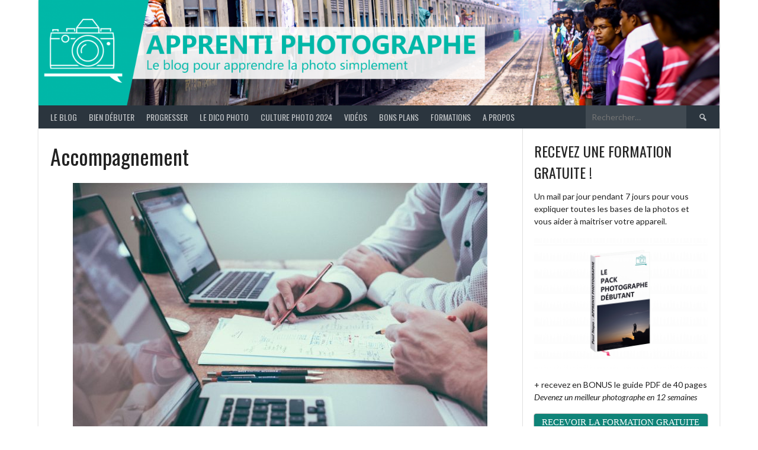

--- FILE ---
content_type: text/html; charset=UTF-8
request_url: https://apprenti-photographe.fr/accompagnement/
body_size: 15581
content:
<!DOCTYPE html>
<html dir="ltr" lang="fr-FR" prefix="og: https://ogp.me/ns#">
<head>
<meta charset="UTF-8">
<meta name="viewport" content="width=device-width, initial-scale=1">
<link rel="profile" href="http://gmpg.org/xfn/11">
<link rel="pingback" href="https://apprenti-photographe.fr/xmlrpc.php">
<title>Accompagnement | Apprenti photographe</title>

		<!-- All in One SEO 4.9.1.1 - aioseo.com -->
	<meta name="robots" content="max-image-preview:large" />
	<link rel="canonical" href="https://apprenti-photographe.fr/accompagnement/" />
	<meta name="generator" content="All in One SEO (AIOSEO) 4.9.1.1" />
		<meta property="og:locale" content="fr_FR" />
		<meta property="og:site_name" content="Apprenti photographe | Le blog pour apprendre la photo simplement" />
		<meta property="og:type" content="article" />
		<meta property="og:title" content="Accompagnement | Apprenti photographe" />
		<meta property="og:url" content="https://apprenti-photographe.fr/accompagnement/" />
		<meta property="article:published_time" content="2022-09-19T09:26:38+00:00" />
		<meta property="article:modified_time" content="2023-01-09T12:53:22+00:00" />
		<meta name="twitter:card" content="summary" />
		<meta name="twitter:title" content="Accompagnement | Apprenti photographe" />
		<script type="application/ld+json" class="aioseo-schema">
			{"@context":"https:\/\/schema.org","@graph":[{"@type":"BreadcrumbList","@id":"https:\/\/apprenti-photographe.fr\/accompagnement\/#breadcrumblist","itemListElement":[{"@type":"ListItem","@id":"https:\/\/apprenti-photographe.fr#listItem","position":1,"name":"Home","item":"https:\/\/apprenti-photographe.fr","nextItem":{"@type":"ListItem","@id":"https:\/\/apprenti-photographe.fr\/accompagnement\/#listItem","name":"Accompagnement"}},{"@type":"ListItem","@id":"https:\/\/apprenti-photographe.fr\/accompagnement\/#listItem","position":2,"name":"Accompagnement","previousItem":{"@type":"ListItem","@id":"https:\/\/apprenti-photographe.fr#listItem","name":"Home"}}]},{"@type":"Organization","@id":"https:\/\/apprenti-photographe.fr\/#organization","name":"Apprenti photographe","description":"Le blog pour apprendre la photo simplement","url":"https:\/\/apprenti-photographe.fr\/"},{"@type":"WebPage","@id":"https:\/\/apprenti-photographe.fr\/accompagnement\/#webpage","url":"https:\/\/apprenti-photographe.fr\/accompagnement\/","name":"Accompagnement | Apprenti photographe","inLanguage":"fr-FR","isPartOf":{"@id":"https:\/\/apprenti-photographe.fr\/#website"},"breadcrumb":{"@id":"https:\/\/apprenti-photographe.fr\/accompagnement\/#breadcrumblist"},"datePublished":"2022-09-19T11:26:38+02:00","dateModified":"2023-01-09T13:53:22+01:00"},{"@type":"WebSite","@id":"https:\/\/apprenti-photographe.fr\/#website","url":"https:\/\/apprenti-photographe.fr\/","name":"Apprenti photographe","description":"Le blog pour apprendre la photo simplement","inLanguage":"fr-FR","publisher":{"@id":"https:\/\/apprenti-photographe.fr\/#organization"}}]}
		</script>
		<!-- All in One SEO -->


            <script data-no-defer="1" data-ezscrex="false" data-cfasync="false" data-pagespeed-no-defer data-cookieconsent="ignore">
                var ctPublicFunctions = {"_ajax_nonce":"28128f9863","_rest_nonce":"d29ac190c8","_ajax_url":"\/wp-admin\/admin-ajax.php","_rest_url":"https:\/\/apprenti-photographe.fr\/wp-json\/","data__cookies_type":"none","data__ajax_type":"rest","data__bot_detector_enabled":0,"data__frontend_data_log_enabled":1,"cookiePrefix":"","wprocket_detected":false,"host_url":"apprenti-photographe.fr","text__ee_click_to_select":"Click to select the whole data","text__ee_original_email":"The complete one is","text__ee_got_it":"Got it","text__ee_blocked":"Blocked","text__ee_cannot_connect":"Cannot connect","text__ee_cannot_decode":"Can not decode email. Unknown reason","text__ee_email_decoder":"CleanTalk email decoder","text__ee_wait_for_decoding":"The magic is on the way!","text__ee_decoding_process":"Please wait a few seconds while we decode the contact data."}
            </script>
        
            <script data-no-defer="1" data-ezscrex="false" data-cfasync="false" data-pagespeed-no-defer data-cookieconsent="ignore">
                var ctPublic = {"_ajax_nonce":"28128f9863","settings__forms__check_internal":0,"settings__forms__check_external":0,"settings__forms__force_protection":0,"settings__forms__search_test":1,"settings__data__bot_detector_enabled":0,"settings__sfw__anti_crawler":0,"blog_home":"https:\/\/apprenti-photographe.fr\/","pixel__setting":"3","pixel__enabled":true,"pixel__url":"https:\/\/moderate4-v4.cleantalk.org\/pixel\/f86421998d5f5538eb5e90446d6ba325.gif","data__email_check_before_post":1,"data__email_check_exist_post":0,"data__cookies_type":"none","data__key_is_ok":true,"data__visible_fields_required":true,"wl_brandname":"Anti-Spam by CleanTalk","wl_brandname_short":"CleanTalk","ct_checkjs_key":"d5506e38211114714e8a4aaeee920097cd1ed8bcb6e0b0edbdcde1279af44796","emailEncoderPassKey":"1713f4752bf1a3e911963f4215be54b5","bot_detector_forms_excluded":"W10=","advancedCacheExists":false,"varnishCacheExists":false,"wc_ajax_add_to_cart":false}
            </script>
        <link rel='dns-prefetch' href='//fonts.googleapis.com' />
<link rel="alternate" type="application/rss+xml" title="Apprenti photographe &raquo; Flux" href="https://apprenti-photographe.fr/feed/" />
<link rel="alternate" type="application/rss+xml" title="Apprenti photographe &raquo; Flux des commentaires" href="https://apprenti-photographe.fr/comments/feed/" />
		<!-- This site uses the Google Analytics by MonsterInsights plugin v9.5.2 - Using Analytics tracking - https://www.monsterinsights.com/ -->
							<script src="//www.googletagmanager.com/gtag/js?id=G-KXZ449VBW0"  data-cfasync="false" data-wpfc-render="false" type="text/javascript" async></script>
			<script data-cfasync="false" data-wpfc-render="false" type="text/javascript">
				var mi_version = '9.5.2';
				var mi_track_user = true;
				var mi_no_track_reason = '';
								var MonsterInsightsDefaultLocations = {"page_location":"https:\/\/apprenti-photographe.fr\/accompagnement\/"};
				if ( typeof MonsterInsightsPrivacyGuardFilter === 'function' ) {
					var MonsterInsightsLocations = (typeof MonsterInsightsExcludeQuery === 'object') ? MonsterInsightsPrivacyGuardFilter( MonsterInsightsExcludeQuery ) : MonsterInsightsPrivacyGuardFilter( MonsterInsightsDefaultLocations );
				} else {
					var MonsterInsightsLocations = (typeof MonsterInsightsExcludeQuery === 'object') ? MonsterInsightsExcludeQuery : MonsterInsightsDefaultLocations;
				}

								var disableStrs = [
										'ga-disable-G-KXZ449VBW0',
									];

				/* Function to detect opted out users */
				function __gtagTrackerIsOptedOut() {
					for (var index = 0; index < disableStrs.length; index++) {
						if (document.cookie.indexOf(disableStrs[index] + '=true') > -1) {
							return true;
						}
					}

					return false;
				}

				/* Disable tracking if the opt-out cookie exists. */
				if (__gtagTrackerIsOptedOut()) {
					for (var index = 0; index < disableStrs.length; index++) {
						window[disableStrs[index]] = true;
					}
				}

				/* Opt-out function */
				function __gtagTrackerOptout() {
					for (var index = 0; index < disableStrs.length; index++) {
						document.cookie = disableStrs[index] + '=true; expires=Thu, 31 Dec 2099 23:59:59 UTC; path=/';
						window[disableStrs[index]] = true;
					}
				}

				if ('undefined' === typeof gaOptout) {
					function gaOptout() {
						__gtagTrackerOptout();
					}
				}
								window.dataLayer = window.dataLayer || [];

				window.MonsterInsightsDualTracker = {
					helpers: {},
					trackers: {},
				};
				if (mi_track_user) {
					function __gtagDataLayer() {
						dataLayer.push(arguments);
					}

					function __gtagTracker(type, name, parameters) {
						if (!parameters) {
							parameters = {};
						}

						if (parameters.send_to) {
							__gtagDataLayer.apply(null, arguments);
							return;
						}

						if (type === 'event') {
														parameters.send_to = monsterinsights_frontend.v4_id;
							var hookName = name;
							if (typeof parameters['event_category'] !== 'undefined') {
								hookName = parameters['event_category'] + ':' + name;
							}

							if (typeof MonsterInsightsDualTracker.trackers[hookName] !== 'undefined') {
								MonsterInsightsDualTracker.trackers[hookName](parameters);
							} else {
								__gtagDataLayer('event', name, parameters);
							}
							
						} else {
							__gtagDataLayer.apply(null, arguments);
						}
					}

					__gtagTracker('js', new Date());
					__gtagTracker('set', {
						'developer_id.dZGIzZG': true,
											});
					if ( MonsterInsightsLocations.page_location ) {
						__gtagTracker('set', MonsterInsightsLocations);
					}
										__gtagTracker('config', 'G-KXZ449VBW0', {"forceSSL":"true"} );
															window.gtag = __gtagTracker;										(function () {
						/* https://developers.google.com/analytics/devguides/collection/analyticsjs/ */
						/* ga and __gaTracker compatibility shim. */
						var noopfn = function () {
							return null;
						};
						var newtracker = function () {
							return new Tracker();
						};
						var Tracker = function () {
							return null;
						};
						var p = Tracker.prototype;
						p.get = noopfn;
						p.set = noopfn;
						p.send = function () {
							var args = Array.prototype.slice.call(arguments);
							args.unshift('send');
							__gaTracker.apply(null, args);
						};
						var __gaTracker = function () {
							var len = arguments.length;
							if (len === 0) {
								return;
							}
							var f = arguments[len - 1];
							if (typeof f !== 'object' || f === null || typeof f.hitCallback !== 'function') {
								if ('send' === arguments[0]) {
									var hitConverted, hitObject = false, action;
									if ('event' === arguments[1]) {
										if ('undefined' !== typeof arguments[3]) {
											hitObject = {
												'eventAction': arguments[3],
												'eventCategory': arguments[2],
												'eventLabel': arguments[4],
												'value': arguments[5] ? arguments[5] : 1,
											}
										}
									}
									if ('pageview' === arguments[1]) {
										if ('undefined' !== typeof arguments[2]) {
											hitObject = {
												'eventAction': 'page_view',
												'page_path': arguments[2],
											}
										}
									}
									if (typeof arguments[2] === 'object') {
										hitObject = arguments[2];
									}
									if (typeof arguments[5] === 'object') {
										Object.assign(hitObject, arguments[5]);
									}
									if ('undefined' !== typeof arguments[1].hitType) {
										hitObject = arguments[1];
										if ('pageview' === hitObject.hitType) {
											hitObject.eventAction = 'page_view';
										}
									}
									if (hitObject) {
										action = 'timing' === arguments[1].hitType ? 'timing_complete' : hitObject.eventAction;
										hitConverted = mapArgs(hitObject);
										__gtagTracker('event', action, hitConverted);
									}
								}
								return;
							}

							function mapArgs(args) {
								var arg, hit = {};
								var gaMap = {
									'eventCategory': 'event_category',
									'eventAction': 'event_action',
									'eventLabel': 'event_label',
									'eventValue': 'event_value',
									'nonInteraction': 'non_interaction',
									'timingCategory': 'event_category',
									'timingVar': 'name',
									'timingValue': 'value',
									'timingLabel': 'event_label',
									'page': 'page_path',
									'location': 'page_location',
									'title': 'page_title',
									'referrer' : 'page_referrer',
								};
								for (arg in args) {
																		if (!(!args.hasOwnProperty(arg) || !gaMap.hasOwnProperty(arg))) {
										hit[gaMap[arg]] = args[arg];
									} else {
										hit[arg] = args[arg];
									}
								}
								return hit;
							}

							try {
								f.hitCallback();
							} catch (ex) {
							}
						};
						__gaTracker.create = newtracker;
						__gaTracker.getByName = newtracker;
						__gaTracker.getAll = function () {
							return [];
						};
						__gaTracker.remove = noopfn;
						__gaTracker.loaded = true;
						window['__gaTracker'] = __gaTracker;
					})();
									} else {
										console.log("");
					(function () {
						function __gtagTracker() {
							return null;
						}

						window['__gtagTracker'] = __gtagTracker;
						window['gtag'] = __gtagTracker;
					})();
									}
			</script>
				<!-- / Google Analytics by MonsterInsights -->
		<script type="text/javascript">
/* <![CDATA[ */
window._wpemojiSettings = {"baseUrl":"https:\/\/s.w.org\/images\/core\/emoji\/15.0.3\/72x72\/","ext":".png","svgUrl":"https:\/\/s.w.org\/images\/core\/emoji\/15.0.3\/svg\/","svgExt":".svg","source":{"concatemoji":"https:\/\/apprenti-photographe.fr\/wp-includes\/js\/wp-emoji-release.min.js?ver=6.5.7"}};
/*! This file is auto-generated */
!function(i,n){var o,s,e;function c(e){try{var t={supportTests:e,timestamp:(new Date).valueOf()};sessionStorage.setItem(o,JSON.stringify(t))}catch(e){}}function p(e,t,n){e.clearRect(0,0,e.canvas.width,e.canvas.height),e.fillText(t,0,0);var t=new Uint32Array(e.getImageData(0,0,e.canvas.width,e.canvas.height).data),r=(e.clearRect(0,0,e.canvas.width,e.canvas.height),e.fillText(n,0,0),new Uint32Array(e.getImageData(0,0,e.canvas.width,e.canvas.height).data));return t.every(function(e,t){return e===r[t]})}function u(e,t,n){switch(t){case"flag":return n(e,"\ud83c\udff3\ufe0f\u200d\u26a7\ufe0f","\ud83c\udff3\ufe0f\u200b\u26a7\ufe0f")?!1:!n(e,"\ud83c\uddfa\ud83c\uddf3","\ud83c\uddfa\u200b\ud83c\uddf3")&&!n(e,"\ud83c\udff4\udb40\udc67\udb40\udc62\udb40\udc65\udb40\udc6e\udb40\udc67\udb40\udc7f","\ud83c\udff4\u200b\udb40\udc67\u200b\udb40\udc62\u200b\udb40\udc65\u200b\udb40\udc6e\u200b\udb40\udc67\u200b\udb40\udc7f");case"emoji":return!n(e,"\ud83d\udc26\u200d\u2b1b","\ud83d\udc26\u200b\u2b1b")}return!1}function f(e,t,n){var r="undefined"!=typeof WorkerGlobalScope&&self instanceof WorkerGlobalScope?new OffscreenCanvas(300,150):i.createElement("canvas"),a=r.getContext("2d",{willReadFrequently:!0}),o=(a.textBaseline="top",a.font="600 32px Arial",{});return e.forEach(function(e){o[e]=t(a,e,n)}),o}function t(e){var t=i.createElement("script");t.src=e,t.defer=!0,i.head.appendChild(t)}"undefined"!=typeof Promise&&(o="wpEmojiSettingsSupports",s=["flag","emoji"],n.supports={everything:!0,everythingExceptFlag:!0},e=new Promise(function(e){i.addEventListener("DOMContentLoaded",e,{once:!0})}),new Promise(function(t){var n=function(){try{var e=JSON.parse(sessionStorage.getItem(o));if("object"==typeof e&&"number"==typeof e.timestamp&&(new Date).valueOf()<e.timestamp+604800&&"object"==typeof e.supportTests)return e.supportTests}catch(e){}return null}();if(!n){if("undefined"!=typeof Worker&&"undefined"!=typeof OffscreenCanvas&&"undefined"!=typeof URL&&URL.createObjectURL&&"undefined"!=typeof Blob)try{var e="postMessage("+f.toString()+"("+[JSON.stringify(s),u.toString(),p.toString()].join(",")+"));",r=new Blob([e],{type:"text/javascript"}),a=new Worker(URL.createObjectURL(r),{name:"wpTestEmojiSupports"});return void(a.onmessage=function(e){c(n=e.data),a.terminate(),t(n)})}catch(e){}c(n=f(s,u,p))}t(n)}).then(function(e){for(var t in e)n.supports[t]=e[t],n.supports.everything=n.supports.everything&&n.supports[t],"flag"!==t&&(n.supports.everythingExceptFlag=n.supports.everythingExceptFlag&&n.supports[t]);n.supports.everythingExceptFlag=n.supports.everythingExceptFlag&&!n.supports.flag,n.DOMReady=!1,n.readyCallback=function(){n.DOMReady=!0}}).then(function(){return e}).then(function(){var e;n.supports.everything||(n.readyCallback(),(e=n.source||{}).concatemoji?t(e.concatemoji):e.wpemoji&&e.twemoji&&(t(e.twemoji),t(e.wpemoji)))}))}((window,document),window._wpemojiSettings);
/* ]]> */
</script>
<style id='wp-emoji-styles-inline-css' type='text/css'>

	img.wp-smiley, img.emoji {
		display: inline !important;
		border: none !important;
		box-shadow: none !important;
		height: 1em !important;
		width: 1em !important;
		margin: 0 0.07em !important;
		vertical-align: -0.1em !important;
		background: none !important;
		padding: 0 !important;
	}
</style>
<link rel='stylesheet' id='wp-block-library-css' href='https://apprenti-photographe.fr/wp-includes/css/dist/block-library/style.min.css?ver=6.5.7' type='text/css' media='all' />
<link rel='stylesheet' id='aioseo/css/src/vue/standalone/blocks/table-of-contents/global.scss-css' href='https://apprenti-photographe.fr/wp-content/plugins/all-in-one-seo-pack/dist/Lite/assets/css/table-of-contents/global.e90f6d47.css?ver=4.9.1.1' type='text/css' media='all' />
<link rel='stylesheet' id='qligg-frontend-css' href='https://apprenti-photographe.fr/wp-content/plugins/insta-gallery/build/frontend/css/style.css?ver=4.7.6' type='text/css' media='all' />
<link rel='stylesheet' id='qligg-swiper-css' href='https://apprenti-photographe.fr/wp-content/plugins/insta-gallery/assets/frontend/swiper/swiper.min.css?ver=4.7.6' type='text/css' media='all' />
<style id='classic-theme-styles-inline-css' type='text/css'>
/*! This file is auto-generated */
.wp-block-button__link{color:#fff;background-color:#32373c;border-radius:9999px;box-shadow:none;text-decoration:none;padding:calc(.667em + 2px) calc(1.333em + 2px);font-size:1.125em}.wp-block-file__button{background:#32373c;color:#fff;text-decoration:none}
</style>
<style id='global-styles-inline-css' type='text/css'>
body{--wp--preset--color--black: #000000;--wp--preset--color--cyan-bluish-gray: #abb8c3;--wp--preset--color--white: #ffffff;--wp--preset--color--pale-pink: #f78da7;--wp--preset--color--vivid-red: #cf2e2e;--wp--preset--color--luminous-vivid-orange: #ff6900;--wp--preset--color--luminous-vivid-amber: #fcb900;--wp--preset--color--light-green-cyan: #7bdcb5;--wp--preset--color--vivid-green-cyan: #00d084;--wp--preset--color--pale-cyan-blue: #8ed1fc;--wp--preset--color--vivid-cyan-blue: #0693e3;--wp--preset--color--vivid-purple: #9b51e0;--wp--preset--gradient--vivid-cyan-blue-to-vivid-purple: linear-gradient(135deg,rgba(6,147,227,1) 0%,rgb(155,81,224) 100%);--wp--preset--gradient--light-green-cyan-to-vivid-green-cyan: linear-gradient(135deg,rgb(122,220,180) 0%,rgb(0,208,130) 100%);--wp--preset--gradient--luminous-vivid-amber-to-luminous-vivid-orange: linear-gradient(135deg,rgba(252,185,0,1) 0%,rgba(255,105,0,1) 100%);--wp--preset--gradient--luminous-vivid-orange-to-vivid-red: linear-gradient(135deg,rgba(255,105,0,1) 0%,rgb(207,46,46) 100%);--wp--preset--gradient--very-light-gray-to-cyan-bluish-gray: linear-gradient(135deg,rgb(238,238,238) 0%,rgb(169,184,195) 100%);--wp--preset--gradient--cool-to-warm-spectrum: linear-gradient(135deg,rgb(74,234,220) 0%,rgb(151,120,209) 20%,rgb(207,42,186) 40%,rgb(238,44,130) 60%,rgb(251,105,98) 80%,rgb(254,248,76) 100%);--wp--preset--gradient--blush-light-purple: linear-gradient(135deg,rgb(255,206,236) 0%,rgb(152,150,240) 100%);--wp--preset--gradient--blush-bordeaux: linear-gradient(135deg,rgb(254,205,165) 0%,rgb(254,45,45) 50%,rgb(107,0,62) 100%);--wp--preset--gradient--luminous-dusk: linear-gradient(135deg,rgb(255,203,112) 0%,rgb(199,81,192) 50%,rgb(65,88,208) 100%);--wp--preset--gradient--pale-ocean: linear-gradient(135deg,rgb(255,245,203) 0%,rgb(182,227,212) 50%,rgb(51,167,181) 100%);--wp--preset--gradient--electric-grass: linear-gradient(135deg,rgb(202,248,128) 0%,rgb(113,206,126) 100%);--wp--preset--gradient--midnight: linear-gradient(135deg,rgb(2,3,129) 0%,rgb(40,116,252) 100%);--wp--preset--font-size--small: 13px;--wp--preset--font-size--medium: 20px;--wp--preset--font-size--large: 36px;--wp--preset--font-size--x-large: 42px;--wp--preset--spacing--20: 0.44rem;--wp--preset--spacing--30: 0.67rem;--wp--preset--spacing--40: 1rem;--wp--preset--spacing--50: 1.5rem;--wp--preset--spacing--60: 2.25rem;--wp--preset--spacing--70: 3.38rem;--wp--preset--spacing--80: 5.06rem;--wp--preset--shadow--natural: 6px 6px 9px rgba(0, 0, 0, 0.2);--wp--preset--shadow--deep: 12px 12px 50px rgba(0, 0, 0, 0.4);--wp--preset--shadow--sharp: 6px 6px 0px rgba(0, 0, 0, 0.2);--wp--preset--shadow--outlined: 6px 6px 0px -3px rgba(255, 255, 255, 1), 6px 6px rgba(0, 0, 0, 1);--wp--preset--shadow--crisp: 6px 6px 0px rgba(0, 0, 0, 1);}:where(.is-layout-flex){gap: 0.5em;}:where(.is-layout-grid){gap: 0.5em;}body .is-layout-flex{display: flex;}body .is-layout-flex{flex-wrap: wrap;align-items: center;}body .is-layout-flex > *{margin: 0;}body .is-layout-grid{display: grid;}body .is-layout-grid > *{margin: 0;}:where(.wp-block-columns.is-layout-flex){gap: 2em;}:where(.wp-block-columns.is-layout-grid){gap: 2em;}:where(.wp-block-post-template.is-layout-flex){gap: 1.25em;}:where(.wp-block-post-template.is-layout-grid){gap: 1.25em;}.has-black-color{color: var(--wp--preset--color--black) !important;}.has-cyan-bluish-gray-color{color: var(--wp--preset--color--cyan-bluish-gray) !important;}.has-white-color{color: var(--wp--preset--color--white) !important;}.has-pale-pink-color{color: var(--wp--preset--color--pale-pink) !important;}.has-vivid-red-color{color: var(--wp--preset--color--vivid-red) !important;}.has-luminous-vivid-orange-color{color: var(--wp--preset--color--luminous-vivid-orange) !important;}.has-luminous-vivid-amber-color{color: var(--wp--preset--color--luminous-vivid-amber) !important;}.has-light-green-cyan-color{color: var(--wp--preset--color--light-green-cyan) !important;}.has-vivid-green-cyan-color{color: var(--wp--preset--color--vivid-green-cyan) !important;}.has-pale-cyan-blue-color{color: var(--wp--preset--color--pale-cyan-blue) !important;}.has-vivid-cyan-blue-color{color: var(--wp--preset--color--vivid-cyan-blue) !important;}.has-vivid-purple-color{color: var(--wp--preset--color--vivid-purple) !important;}.has-black-background-color{background-color: var(--wp--preset--color--black) !important;}.has-cyan-bluish-gray-background-color{background-color: var(--wp--preset--color--cyan-bluish-gray) !important;}.has-white-background-color{background-color: var(--wp--preset--color--white) !important;}.has-pale-pink-background-color{background-color: var(--wp--preset--color--pale-pink) !important;}.has-vivid-red-background-color{background-color: var(--wp--preset--color--vivid-red) !important;}.has-luminous-vivid-orange-background-color{background-color: var(--wp--preset--color--luminous-vivid-orange) !important;}.has-luminous-vivid-amber-background-color{background-color: var(--wp--preset--color--luminous-vivid-amber) !important;}.has-light-green-cyan-background-color{background-color: var(--wp--preset--color--light-green-cyan) !important;}.has-vivid-green-cyan-background-color{background-color: var(--wp--preset--color--vivid-green-cyan) !important;}.has-pale-cyan-blue-background-color{background-color: var(--wp--preset--color--pale-cyan-blue) !important;}.has-vivid-cyan-blue-background-color{background-color: var(--wp--preset--color--vivid-cyan-blue) !important;}.has-vivid-purple-background-color{background-color: var(--wp--preset--color--vivid-purple) !important;}.has-black-border-color{border-color: var(--wp--preset--color--black) !important;}.has-cyan-bluish-gray-border-color{border-color: var(--wp--preset--color--cyan-bluish-gray) !important;}.has-white-border-color{border-color: var(--wp--preset--color--white) !important;}.has-pale-pink-border-color{border-color: var(--wp--preset--color--pale-pink) !important;}.has-vivid-red-border-color{border-color: var(--wp--preset--color--vivid-red) !important;}.has-luminous-vivid-orange-border-color{border-color: var(--wp--preset--color--luminous-vivid-orange) !important;}.has-luminous-vivid-amber-border-color{border-color: var(--wp--preset--color--luminous-vivid-amber) !important;}.has-light-green-cyan-border-color{border-color: var(--wp--preset--color--light-green-cyan) !important;}.has-vivid-green-cyan-border-color{border-color: var(--wp--preset--color--vivid-green-cyan) !important;}.has-pale-cyan-blue-border-color{border-color: var(--wp--preset--color--pale-cyan-blue) !important;}.has-vivid-cyan-blue-border-color{border-color: var(--wp--preset--color--vivid-cyan-blue) !important;}.has-vivid-purple-border-color{border-color: var(--wp--preset--color--vivid-purple) !important;}.has-vivid-cyan-blue-to-vivid-purple-gradient-background{background: var(--wp--preset--gradient--vivid-cyan-blue-to-vivid-purple) !important;}.has-light-green-cyan-to-vivid-green-cyan-gradient-background{background: var(--wp--preset--gradient--light-green-cyan-to-vivid-green-cyan) !important;}.has-luminous-vivid-amber-to-luminous-vivid-orange-gradient-background{background: var(--wp--preset--gradient--luminous-vivid-amber-to-luminous-vivid-orange) !important;}.has-luminous-vivid-orange-to-vivid-red-gradient-background{background: var(--wp--preset--gradient--luminous-vivid-orange-to-vivid-red) !important;}.has-very-light-gray-to-cyan-bluish-gray-gradient-background{background: var(--wp--preset--gradient--very-light-gray-to-cyan-bluish-gray) !important;}.has-cool-to-warm-spectrum-gradient-background{background: var(--wp--preset--gradient--cool-to-warm-spectrum) !important;}.has-blush-light-purple-gradient-background{background: var(--wp--preset--gradient--blush-light-purple) !important;}.has-blush-bordeaux-gradient-background{background: var(--wp--preset--gradient--blush-bordeaux) !important;}.has-luminous-dusk-gradient-background{background: var(--wp--preset--gradient--luminous-dusk) !important;}.has-pale-ocean-gradient-background{background: var(--wp--preset--gradient--pale-ocean) !important;}.has-electric-grass-gradient-background{background: var(--wp--preset--gradient--electric-grass) !important;}.has-midnight-gradient-background{background: var(--wp--preset--gradient--midnight) !important;}.has-small-font-size{font-size: var(--wp--preset--font-size--small) !important;}.has-medium-font-size{font-size: var(--wp--preset--font-size--medium) !important;}.has-large-font-size{font-size: var(--wp--preset--font-size--large) !important;}.has-x-large-font-size{font-size: var(--wp--preset--font-size--x-large) !important;}
.wp-block-navigation a:where(:not(.wp-element-button)){color: inherit;}
:where(.wp-block-post-template.is-layout-flex){gap: 1.25em;}:where(.wp-block-post-template.is-layout-grid){gap: 1.25em;}
:where(.wp-block-columns.is-layout-flex){gap: 2em;}:where(.wp-block-columns.is-layout-grid){gap: 2em;}
.wp-block-pullquote{font-size: 1.5em;line-height: 1.6;}
</style>
<link rel='stylesheet' id='cleantalk-public-css-css' href='https://apprenti-photographe.fr/wp-content/plugins/cleantalk-spam-protect/css/cleantalk-public.min.css?ver=6.68_1763054970' type='text/css' media='all' />
<link rel='stylesheet' id='cleantalk-email-decoder-css-css' href='https://apprenti-photographe.fr/wp-content/plugins/cleantalk-spam-protect/css/cleantalk-email-decoder.min.css?ver=6.68_1763054970' type='text/css' media='all' />
<link rel='stylesheet' id='simple-photo-feed-css' href='https://apprenti-photographe.fr/wp-content/plugins/simple-photo-feed/public/css/simple-photo-feed-public.css?ver=250507-143254' type='text/css' media='all' />
<link rel='stylesheet' id='dashicons-css' href='https://apprenti-photographe.fr/wp-includes/css/dashicons.min.css?ver=6.5.7' type='text/css' media='all' />
<link rel='stylesheet' id='rookie-lato-css' href='//fonts.googleapis.com/css?family=Lato%3A400%2C700%2C400italic%2C700italic&#038;subset=latin-ext&#038;ver=6.5.7' type='text/css' media='all' />
<link rel='stylesheet' id='rookie-oswald-css' href='//fonts.googleapis.com/css?family=Oswald%3A400%2C700&#038;subset=latin-ext&#038;ver=6.5.7' type='text/css' media='all' />
<link rel='stylesheet' id='rookie-framework-style-css' href='https://apprenti-photographe.fr/wp-content/themes/rookie/framework.css?ver=6.5.7' type='text/css' media='all' />
<link rel='stylesheet' id='rookie-style-css' href='https://apprenti-photographe.fr/wp-content/themes/rookie/style.css?ver=6.5.7' type='text/css' media='all' />
<link rel='stylesheet' id='pscrollbar-css' href='https://apprenti-photographe.fr/wp-content/plugins/quadmenu/assets/frontend/pscrollbar/perfect-scrollbar.min.css?ver=3.2.2' type='text/css' media='all' />
<link rel='stylesheet' id='owlcarousel-css' href='https://apprenti-photographe.fr/wp-content/plugins/quadmenu/assets/frontend/owlcarousel/owl.carousel.min.css?ver=3.2.2' type='text/css' media='all' />
<link rel='stylesheet' id='quadmenu-normalize-css' href='https://apprenti-photographe.fr/wp-content/plugins/quadmenu/assets/frontend/css/quadmenu-normalize.css?ver=3.2.2' type='text/css' media='all' />
<link rel='stylesheet' id='quadmenu-widgets-css' href='https://apprenti-photographe.fr/wp-content/uploads/rookie/quadmenu-widgets.css?ver=1721746861' type='text/css' media='all' />
<link rel='stylesheet' id='quadmenu-css' href='https://apprenti-photographe.fr/wp-content/plugins/quadmenu/build/frontend/style.css?ver=3.2.2' type='text/css' media='all' />
<link rel='stylesheet' id='quadmenu-locations-css' href='https://apprenti-photographe.fr/wp-content/uploads/rookie/quadmenu-locations.css?ver=1721746861' type='text/css' media='all' />
<link rel='stylesheet' id='redux-google-fonts-quadmenu_rookie-css' href='https://fonts.googleapis.com/css?family=Roboto%3A500&#038;ver=1721746859' type='text/css' media='all' />
	<style type="text/css"> /* Rookie Custom Layout */
	@media screen and (min-width: 1025px) {
		.site-header, .site-content, .site-footer, .site-info {
			width: 1150px; }
	}
	</style>
	<script type="text/javascript" src="https://apprenti-photographe.fr/wp-content/plugins/google-analytics-for-wordpress/assets/js/frontend-gtag.min.js?ver=9.5.2" id="monsterinsights-frontend-script-js" async="async" data-wp-strategy="async"></script>
<script data-cfasync="false" data-wpfc-render="false" type="text/javascript" id='monsterinsights-frontend-script-js-extra'>/* <![CDATA[ */
var monsterinsights_frontend = {"js_events_tracking":"true","download_extensions":"doc,pdf,ppt,zip,xls,docx,pptx,xlsx","inbound_paths":"[]","home_url":"https:\/\/apprenti-photographe.fr","hash_tracking":"false","v4_id":"G-KXZ449VBW0"};/* ]]> */
</script>
<script type="text/javascript" src="https://apprenti-photographe.fr/wp-includes/js/jquery/jquery.min.js?ver=3.7.1" id="jquery-core-js"></script>
<script type="text/javascript" src="https://apprenti-photographe.fr/wp-includes/js/jquery/jquery-migrate.min.js?ver=3.4.1" id="jquery-migrate-js"></script>
<script type="text/javascript" src="https://apprenti-photographe.fr/wp-content/plugins/cleantalk-spam-protect/js/apbct-public-bundle_gathering.min.js?ver=6.68_1763054970" id="apbct-public-bundle_gathering.min-js-js"></script>
<link rel="https://api.w.org/" href="https://apprenti-photographe.fr/wp-json/" /><link rel="alternate" type="application/json" href="https://apprenti-photographe.fr/wp-json/wp/v2/pages/2519" /><link rel="EditURI" type="application/rsd+xml" title="RSD" href="https://apprenti-photographe.fr/xmlrpc.php?rsd" />
<meta name="generator" content="WordPress 6.5.7" />
<link rel='shortlink' href='https://apprenti-photographe.fr/?p=2519' />
<link rel="alternate" type="application/json+oembed" href="https://apprenti-photographe.fr/wp-json/oembed/1.0/embed?url=https%3A%2F%2Fapprenti-photographe.fr%2Faccompagnement%2F" />
<link rel="alternate" type="text/xml+oembed" href="https://apprenti-photographe.fr/wp-json/oembed/1.0/embed?url=https%3A%2F%2Fapprenti-photographe.fr%2Faccompagnement%2F&#038;format=xml" />

	<meta name="viewport" content="width=device-width, initial-scale=1.0">

	<meta name="generator" content="Elementor 3.28.4; features: e_font_icon_svg, additional_custom_breakpoints, e_local_google_fonts; settings: css_print_method-external, google_font-enabled, font_display-swap">
			<style>
				.e-con.e-parent:nth-of-type(n+4):not(.e-lazyloaded):not(.e-no-lazyload),
				.e-con.e-parent:nth-of-type(n+4):not(.e-lazyloaded):not(.e-no-lazyload) * {
					background-image: none !important;
				}
				@media screen and (max-height: 1024px) {
					.e-con.e-parent:nth-of-type(n+3):not(.e-lazyloaded):not(.e-no-lazyload),
					.e-con.e-parent:nth-of-type(n+3):not(.e-lazyloaded):not(.e-no-lazyload) * {
						background-image: none !important;
					}
				}
				@media screen and (max-height: 640px) {
					.e-con.e-parent:nth-of-type(n+2):not(.e-lazyloaded):not(.e-no-lazyload),
					.e-con.e-parent:nth-of-type(n+2):not(.e-lazyloaded):not(.e-no-lazyload) * {
						background-image: none !important;
					}
				}
			</style>
			<style type="text/css" id="custom-background-css">
body.custom-background { background-color: #ffffff; }
</style>
	<link rel="icon" href="https://apprenti-photographe.fr/wp-content/uploads/2017/05/cropped-iconne-navigateur-10-32x32.png" sizes="32x32" />
<link rel="icon" href="https://apprenti-photographe.fr/wp-content/uploads/2017/05/cropped-iconne-navigateur-10-192x192.png" sizes="192x192" />
<link rel="apple-touch-icon" href="https://apprenti-photographe.fr/wp-content/uploads/2017/05/cropped-iconne-navigateur-10-180x180.png" />
<meta name="msapplication-TileImage" content="https://apprenti-photographe.fr/wp-content/uploads/2017/05/cropped-iconne-navigateur-10-270x270.png" />
		<style type="text/css" id="wp-custom-css">
			/*
Vous pouvez ajouter du CSS personnalisé ici.

Cliquez sur l’icône d’aide ci-dessous pour en savoir plus.
*/

/*
supprimer la marge en haut
*/

.site-header, .site-content, .site-footer, .site-info {
        margin-top: -30px;
}



/*
Augmenter la hauteur du header
*/

.header-area-custom .site-branding {
    padding: 1.75em;
    min-height: 180px;
    box-shadow: 0 3px 3px rgba(0, 0, 0, 0.2);
}


/*
Reduire la sidebar de widget
*/


#primary {
    float: left;
    width: 71%;
}
#secondary {
    float: right;
    width: 29%;
}		</style>
		<style type="text/css">/** Mega Menu CSS: fs **/</style>
</head>

<body class="page-template-default page page-id-2519 custom-background elementor-default elementor-kit-2743">
<div class="sp-header"></div>
<div id="page" class="hfeed site">
  <a class="skip-link screen-reader-text" href="#content">Aller au contenu</a>

  <header id="masthead" class="site-header" role="banner">
    <div class="header-wrapper">
      		<div class="header-area header-area-custom header-area-has-logo header-area-has-search" style="background-image: url(https://apprenti-photographe.fr/wp-content/uploads/2017/06/cropped-IMG_4060-5-2-final-2.png);">
					<div class="header-inner">
				<div class="site-branding site-branding-empty">
		<div class="site-identity">
								</div>
	</div><!-- .site-branding -->
		<div class="site-menu">
		<nav id="site-navigation" class="main-navigation" role="navigation">
			<button class="menu-toggle" aria-controls="menu" aria-expanded="false"><span class="dashicons dashicons-menu"></span></button>
			<div class="menu-menu-blog-1-container"><ul id="menu-menu-blog-1" class="menu"><li id="menu-item-1335" class="menu-item menu-item-type-post_type menu-item-object-page menu-item-1335"><a href="https://apprenti-photographe.fr/le-blog23/">Le blog</a></li>
<li id="menu-item-9" class="menu-item menu-item-type-post_type menu-item-object-page menu-item-9"><a href="https://apprenti-photographe.fr/les-bases-pour-debuter/">Bien débuter</a></li>
<li id="menu-item-843" class="menu-item menu-item-type-post_type menu-item-object-page menu-item-843"><a href="https://apprenti-photographe.fr/dossiers-pour-progresser/">Progresser</a></li>
<li id="menu-item-363" class="menu-item menu-item-type-post_type menu-item-object-page menu-item-363"><a href="https://apprenti-photographe.fr/le-dico-photo/">Le Dico Photo</a></li>
<li id="menu-item-1297" class="menu-item menu-item-type-post_type menu-item-object-page menu-item-1297"><a href="https://apprenti-photographe.fr/les-grands-photographes2/">Culture photo 2024</a></li>
<li id="menu-item-2633" class="menu-item menu-item-type-custom menu-item-object-custom menu-item-2633"><a href="https://www.youtube.com/@paulnapo">Vidéos</a></li>
<li id="menu-item-2424" class="menu-item menu-item-type-post_type menu-item-object-page menu-item-2424"><a href="https://apprenti-photographe.fr/bons-plans/">Bons plans</a></li>
<li id="menu-item-2632" class="menu-item menu-item-type-custom menu-item-object-custom menu-item-2632"><a href="https://paul-apprentiphotographe.systeme.io/formations">Formations</a></li>
<li id="menu-item-8" class="menu-item menu-item-type-post_type menu-item-object-page menu-item-8"><a href="https://apprenti-photographe.fr/a-propos/">A propos</a></li>
</ul></div>			<form apbct-form-sign="native_search" role="search" method="get" class="search-form" action="https://apprenti-photographe.fr/">
				<label>
					<span class="screen-reader-text">Rechercher :</span>
					<input type="search" class="search-field" placeholder="Rechercher…" value="" name="s" />
				</label>
				<input type="submit" class="search-submit" value="&#61817;" title="Rechercher" />
			<input
                    class="apbct_special_field apbct_email_id__search_form"
                    name="apbct__email_id__search_form"
                    aria-label="apbct__label_id__search_form"
                    type="text" size="30" maxlength="200" autocomplete="off"
                    value=""
                /><input
                   id="apbct_submit_id__search_form" 
                   class="apbct_special_field apbct__email_id__search_form"
                   name="apbct__label_id__search_form"
                   aria-label="apbct_submit_name__search_form"
                   type="submit"
                   size="30"
                   maxlength="200"
                   value="73164"
               /></form>		</nav><!-- #site-navigation -->
	</div><!-- .site-menu -->
			</div><!-- .header-inner -->
			</div><!-- .header-area -->
	    </div><!-- .header-wrapper -->
  </header><!-- #masthead -->

  <div id="content" class="site-content">
    <div class="content-wrapper">
      
	<div id="primary" class="content-area content-area-right-sidebar">
		<main id="main" class="site-main" role="main">

			
				
<article id="post-2519" class="post-2519 page type-page status-publish hentry">
	<header class="entry-header">
				
		<h1 class="entry-title">Accompagnement</h1>	</header><!-- .entry-header -->

	<div class="entry-content">
		<div class="wp-block-image">
<figure class="aligncenter size-large"><img fetchpriority="high" decoding="async" width="700" height="467" src="https://apprenti-photographe.fr/wp-content/uploads/2022/09/scott-graham-5fNmWej4tAA-unsplash-700x467.jpg" alt="" class="wp-image-2522" srcset="https://apprenti-photographe.fr/wp-content/uploads/2022/09/scott-graham-5fNmWej4tAA-unsplash-700x467.jpg 700w, https://apprenti-photographe.fr/wp-content/uploads/2022/09/scott-graham-5fNmWej4tAA-unsplash-300x200.jpg 300w, https://apprenti-photographe.fr/wp-content/uploads/2022/09/scott-graham-5fNmWej4tAA-unsplash-768x513.jpg 768w, https://apprenti-photographe.fr/wp-content/uploads/2022/09/scott-graham-5fNmWej4tAA-unsplash-600x400.jpg 600w, https://apprenti-photographe.fr/wp-content/uploads/2022/09/scott-graham-5fNmWej4tAA-unsplash-1536x1025.jpg 1536w, https://apprenti-photographe.fr/wp-content/uploads/2022/09/scott-graham-5fNmWej4tAA-unsplash-2048x1367.jpg 2048w, https://apprenti-photographe.fr/wp-content/uploads/2022/09/scott-graham-5fNmWej4tAA-unsplash-272x182.jpg 272w" sizes="(max-width: 700px) 100vw, 700px" /></figure></div>


<p>Pour les photographes (et les apprentis photographes !) de tout niveaux, je propose des coachings en tête à tête via Zoom.</p>



<p><br>Avant le coaching, je vous demanderai de m&rsquo;envoyer un mail avec toutes vos questions ainsi qu&rsquo;un lien vers vos photos pour que je puisse étudier votre cas en profondeur et vous proposer des conseils 100% personnalisés.<br></p>



<p>Ces coachings sont de véritables accélérateurs pour votre progression. Ils permettent de poser toutes vos questions en direct et d&rsquo;avoir un échange en profondeur sur vos photos. Si vous vous sentez bloqués, c&rsquo;est peut-être le coup de pouce qu&rsquo;il vous faut !</p>



<p>Voici la liste (non exhaustive) des sujets que l&rsquo;on peut aborder ensemble :<br>&#8211; Technique photo débutant<br>&#8211; Retouche photo (Lightroom &amp; Photoshop)<br>&#8211; Revue de portfolio<br>&#8211; Accompagnement sur un projet photo<br>&#8211; Accompagnement au lancement et au développement d&rsquo;une entreprise de photographe</p>



<p></p>



<p><strong>Coaching &#8211; 1h<br></strong>En Journée (10h-18h30) : 100€<br>En soirée (18h30-23h) : 140€</p>



<p><strong>Coaching &#8211; 3h</strong> (3 sessions d&rsquo;1h)<br>En Journée (10h-18h30) : 260€<br>En soirée (18h30-23h) : 350€</p>



<p><strong>Coaching &#8211; Accompagnement longue durée<br></strong>Devis sur demande.</p>



<p>Si vous êtes intéressés, merci de me contacter par mail : <em>paul@apprenti-photographe.fr</em></p>
			</div><!-- .entry-content -->
</article><!-- #post-## -->

				
			
		</main><!-- #main -->
	</div><!-- #primary -->

<div id="secondary" class="widget-area widget-area-right" role="complementary">
    <aside id="text-3" class="widget widget_text"><h1 class="widget-title">Recevez une formation gratuite !</h1>			<div class="textwidget"><div class="sc-eNPDpu mKtSz">
<div id="text-8a065a0c" class="sc-fzsDOv epkwOC">
<p dir="ltr">Un mail par jour pendant 7 jours pour vous expliquer toutes les bases de la photos et vous aider à maitriser votre appareil.</p>
<p dir="ltr"><img decoding="async" class="size-medium wp-image-2543 aligncenter" src="https://apprenti-photographe.fr/wp-content/uploads/2022/09/Le-pack-photographe-debutant-cover-png-300x225.png" alt="" width="300" height="225" srcset="https://apprenti-photographe.fr/wp-content/uploads/2022/09/Le-pack-photographe-debutant-cover-png-300x225.png 300w, https://apprenti-photographe.fr/wp-content/uploads/2022/09/Le-pack-photographe-debutant-cover-png-700x525.png 700w, https://apprenti-photographe.fr/wp-content/uploads/2022/09/Le-pack-photographe-debutant-cover-png-768x576.png 768w, https://apprenti-photographe.fr/wp-content/uploads/2022/09/Le-pack-photographe-debutant-cover-png-1536x1152.png 1536w, https://apprenti-photographe.fr/wp-content/uploads/2022/09/Le-pack-photographe-debutant-cover-png-2048x1536.png 2048w" sizes="(max-width: 300px) 100vw, 300px" /></p>
<div class="" data-block="true" data-editor="363dr" data-offset-key="7gjsu-0-0">
<div class="public-DraftStyleDefault-block public-DraftStyleDefault-ltr" data-offset-key="7gjsu-0-0"><span data-offset-key="7gjsu-0-0">+</span><span data-offset-key="7gjsu-0-1"> recevez en BONUS le guide PDF de 40 pages </span><em>Devenez un meilleur photographe en 12 semaines</em></div>
<div data-offset-key="7gjsu-0-0"></div>
</div>
<p dir="ltr">
<p dir="ltr"><a class="maxbutton-9 maxbutton maxbutton-inscription-pack-photographe-debutant" target="_blank" rel="noopener" href="https://paul-apprentiphotographe.systeme.io/inscription-pack-photographe-debutant"><span class='mb-text'>RECEVOIR LA FORMATION GRATUITE</span></a></p>
</div>
</div>
<div class="sc-hlILIN iUMOJm">
<div class="sc-LKuAh gHOjBN"></div>
</div>
</div>
		</aside><aside id="block-15" class="widget widget_block">
<hr class="wp-block-separator has-alpha-channel-opacity is-style-wide"/>
</aside><aside id="text-4" class="widget widget_text"><h1 class="widget-title">Bienvenue sur le blog</h1>			<div class="textwidget"><p>Vous êtes débutant ?<br />
Vous cherchez à faire de meilleures photos ?<br />
Vous n'arrivez pas a traduire en photos les idées que vous avez en tête ?<br />
Ce blog est fait pour vous !</p>
<p>Il vous permettra d'apprendre les bases de la photo, puis de progresser tant du point de vue de la technique que de la démarche artistique.<br />
Ensemble, nous allons apprendre à faire de meilleures photos.</p>
</div>
		</aside><aside id="search-2" class="widget widget_search"><h1 class="widget-title">recherche</h1><form apbct-form-sign="native_search" role="search" method="get" class="search-form" action="https://apprenti-photographe.fr/">
				<label>
					<span class="screen-reader-text">Rechercher :</span>
					<input type="search" class="search-field" placeholder="Rechercher…" value="" name="s" />
				</label>
				<input type="submit" class="search-submit" value="&#61817;" title="Rechercher" />
			<input
                    class="apbct_special_field apbct_email_id__search_form"
                    name="apbct__email_id__search_form"
                    aria-label="apbct__label_id__search_form"
                    type="text" size="30" maxlength="200" autocomplete="off"
                    value=""
                /><input
                   id="apbct_submit_id__search_form" 
                   class="apbct_special_field apbct__email_id__search_form"
                   name="apbct__label_id__search_form"
                   aria-label="apbct_submit_name__search_form"
                   type="submit"
                   size="30"
                   maxlength="200"
                   value="64887"
               /></form></aside><aside id="block-16" class="widget widget_block">
<hr class="wp-block-separator has-alpha-channel-opacity is-style-wide"/>
</aside><aside id="text-5" class="widget widget_text"><h1 class="widget-title">Devenez un photographe créatif</h1>			<div class="textwidget"><div class="sc-eNPDpu mKtSz">
<div id="text-8a065a0c" class="sc-fzsDOv epkwOC">
<p dir="ltr"><span data-offset-key="7gjsu-0-1">Recevez gratuitement un guide PDF de 40 pages rempli d&rsquo;exercices créatifs.</span></p>
<p dir="ltr"><img decoding="async" class="aligncenter wp-image-2551 size-thumbnail" src="https://apprenti-photographe.fr/wp-content/uploads/2022/10/Guide-PNG-150x150.png" alt="" width="150" height="150" /></p>
<p dir="ltr"><a class="maxbutton-8 maxbutton maxbutton-redirection-vers-guide-gratuit" target="_blank" rel="noopener" href="https://paul-apprentiphotographe.systeme.io/0f433929"><span class='mb-text'>RECEVOIR LE GUIDE</span></a></p>
</div>
</div>
<div class="sc-hlILIN iUMOJm">
<div class="sc-LKuAh gHOjBN"></div>
</div>
</div>
		</aside><aside id="block-17" class="widget widget_block">
<hr class="wp-block-separator has-alpha-channel-opacity is-style-wide"/>
</aside>
		<aside id="recent-posts-2" class="widget widget_recent_entries">
		<h1 class="widget-title">Les derniers articles</h1>
		<ul>
											<li>
					<a href="https://apprenti-photographe.fr/comment-faire-vivre-ses-photos/">Comment faire vivre ses photos ?</a>
									</li>
											<li>
					<a href="https://apprenti-photographe.fr/comment-bien-sauvegarder-ses-photos/">Comment (bien) sauvegarder ses photos ?</a>
									</li>
											<li>
					<a href="https://apprenti-photographe.fr/fujifilm-x100vi-comment-on-vous-manipule/">Fujifilm X100VI : comment on vous manipule ?</a>
									</li>
											<li>
					<a href="https://apprenti-photographe.fr/7-astuces-photos-de-paysages-originales/">7 astuces pour faire des photos de paysages plus originales</a>
									</li>
											<li>
					<a href="https://apprenti-photographe.fr/analyse-photo-celebre-helmut-newton/">Analyse photo célèbre : Helmut newton</a>
									</li>
					</ul>

		</aside><aside id="block-4" class="widget widget_block widget_text">
<p></p>
</aside><aside id="block-11" class="widget widget_block"><p><script id="form-script-tag-4010660" src="https://paul-apprentiphotographe.systeme.io/public/remote/page/5733287cff788bd2a1ee50fed14342e248a9508.js"></script></p></aside><aside id="block-12" class="widget widget_block"></aside></div><!-- #secondary -->

    </div><!-- .content-wrapper -->
  </div><!-- #content -->

  <footer id="colophon" class="site-footer" role="contentinfo">
    <div class="footer-wrapper">
      <div class="footer-area">
        <div class="footer-inner">
          <div id="quaternary" class="footer-widgets" role="complementary">
                          <div class="footer-widget-region"></div>
                          <div class="footer-widget-region"></div>
                          <div class="footer-widget-region"></div>
                      </div>
        </div><!-- .footer-inner -->
      </div><!-- .footer-area -->
    </div><!-- .footer-wrapper -->
  </footer><!-- #colophon -->
</div><!-- #page -->

<div class="site-info">
  <div class="info-wrapper">
    <div class="info-area">
      <div class="info-inner">
        	<div class="site-copyright">
		&copy; 2025 Apprenti photographe	</div><!-- .site-copyright -->
		<div class="site-credit">
		<a href="http://themeboy.com/">Design par ThemeBoy</a>	</div><!-- .site-info -->
	      </div><!-- .info-inner -->
    </div><!-- .info-area -->
  </div><!-- .info-wrapper -->
</div><!-- .site-info -->

<!--noptimize--><!--email_off--><style type='text/css'>.maxbutton-9.maxbutton.maxbutton-inscription-pack-photographe-debutant{position:relative;text-decoration:none;display:inline-block;vertical-align:middle;width:100%;height:50%;border:2px solid #0f8378;border-radius:4px 4px 4px 4px;background-color:#0f8378;box-shadow:0px 0px 2px 0px #333333}.maxbutton-9.maxbutton.maxbutton-inscription-pack-photographe-debutant:hover{border-color:#0f8378;background-color:white;box-shadow:0px 0px 2px 0px #333333}.maxbutton-9.maxbutton.maxbutton-inscription-pack-photographe-debutant .mb-text{color:#ffffff;font-family:Tahoma;font-size:15px;text-align:center;font-style:normal;font-weight:normal;line-height:1em;box-sizing:border-box;display:block;background-color:unset;padding:5px 5px 5px 5px}.maxbutton-9.maxbutton.maxbutton-inscription-pack-photographe-debutant:hover .mb-text{color:#0f8378}@media only screen and (min-width:0px) and (max-width:480px){.maxbutton-9.maxbutton.maxbutton-inscription-pack-photographe-debutant{width:90%}.maxbutton-9.maxbutton.maxbutton-inscription-pack-photographe-debutant .mb-text{font-size:12px}}
.maxbutton-8.maxbutton.maxbutton-redirection-vers-guide-gratuit{position:relative;text-decoration:none;display:inline-block;vertical-align:middle;width:100%;height:50%;border:2px solid #0f8378;border-radius:4px 4px 4px 4px;background-color:#0f8378;box-shadow:0px 0px 2px 0px #333333}.maxbutton-8.maxbutton.maxbutton-redirection-vers-guide-gratuit:hover{border-color:#0f8378;background-color:white;box-shadow:0px 0px 2px 0px #333333}.maxbutton-8.maxbutton.maxbutton-redirection-vers-guide-gratuit .mb-text{color:#ffffff;font-family:Tahoma;font-size:15px;text-align:center;font-style:normal;font-weight:normal;line-height:1em;box-sizing:border-box;display:block;background-color:unset;padding:5px 5px 5px 5px}.maxbutton-8.maxbutton.maxbutton-redirection-vers-guide-gratuit:hover .mb-text{color:#0f8378}@media only screen and (min-width:0px) and (max-width:480px){.maxbutton-8.maxbutton.maxbutton-redirection-vers-guide-gratuit{width:90%}.maxbutton-8.maxbutton.maxbutton-redirection-vers-guide-gratuit .mb-text{font-size:12px}}
</style><!--/email_off--><!--/noptimize-->
			<script>
				const lazyloadRunObserver = () => {
					const lazyloadBackgrounds = document.querySelectorAll( `.e-con.e-parent:not(.e-lazyloaded)` );
					const lazyloadBackgroundObserver = new IntersectionObserver( ( entries ) => {
						entries.forEach( ( entry ) => {
							if ( entry.isIntersecting ) {
								let lazyloadBackground = entry.target;
								if( lazyloadBackground ) {
									lazyloadBackground.classList.add( 'e-lazyloaded' );
								}
								lazyloadBackgroundObserver.unobserve( entry.target );
							}
						});
					}, { rootMargin: '200px 0px 200px 0px' } );
					lazyloadBackgrounds.forEach( ( lazyloadBackground ) => {
						lazyloadBackgroundObserver.observe( lazyloadBackground );
					} );
				};
				const events = [
					'DOMContentLoaded',
					'elementor/lazyload/observe',
				];
				events.forEach( ( event ) => {
					document.addEventListener( event, lazyloadRunObserver );
				} );
			</script>
			<script type="text/javascript" src="https://apprenti-photographe.fr/wp-includes/js/imagesloaded.min.js?ver=5.0.0" id="imagesloaded-js"></script>
<script type="text/javascript" src="https://apprenti-photographe.fr/wp-includes/js/masonry.min.js?ver=4.2.2" id="masonry-js"></script>
<script type="text/javascript" src="https://apprenti-photographe.fr/wp-content/plugins/insta-gallery/assets/frontend/swiper/swiper.min.js?ver=4.7.6" id="qligg-swiper-js"></script>
<script type="text/javascript" src="https://apprenti-photographe.fr/wp-includes/js/dist/vendor/wp-polyfill-inert.min.js?ver=3.1.2" id="wp-polyfill-inert-js"></script>
<script type="text/javascript" src="https://apprenti-photographe.fr/wp-includes/js/dist/vendor/regenerator-runtime.min.js?ver=0.14.0" id="regenerator-runtime-js"></script>
<script type="text/javascript" src="https://apprenti-photographe.fr/wp-includes/js/dist/vendor/wp-polyfill.min.js?ver=3.15.0" id="wp-polyfill-js"></script>
<script type="text/javascript" src="https://apprenti-photographe.fr/wp-includes/js/dist/vendor/react.min.js?ver=18.2.0" id="react-js"></script>
<script type="text/javascript" id="qligg-frontend-js-extra">
/* <![CDATA[ */
var qligg_frontend = {"settings":{"insta_flush":false,"insta_reset":8,"spinner_image_url":"","mail_to_alert":"paul.napo@hotmail.fr"},"restRoutePaths":{"username":"https:\/\/apprenti-photographe.fr\/wp-json\/quadlayers\/instagram\/frontend\/user-media","tag":"https:\/\/apprenti-photographe.fr\/wp-json\/quadlayers\/instagram\/frontend\/hashtag-media","tagged":"https:\/\/apprenti-photographe.fr\/wp-json\/quadlayers\/instagram\/frontend\/tagged-media","stories":"https:\/\/apprenti-photographe.fr\/wp-json\/quadlayers\/instagram\/frontend\/user-stories","comments":"https:\/\/apprenti-photographe.fr\/wp-json\/quadlayers\/instagram\/frontend\/media-comments","userprofile":"https:\/\/apprenti-photographe.fr\/wp-json\/quadlayers\/instagram\/frontend\/user-profile"}};
var qligg_frontend = {"settings":{"insta_flush":false,"insta_reset":8,"spinner_image_url":"","mail_to_alert":"paul.napo@hotmail.fr"},"QLIGG_DEVELOPER":"","restRoutePaths":{"username":"https:\/\/apprenti-photographe.fr\/wp-json\/quadlayers\/instagram\/frontend\/user-media","tag":"https:\/\/apprenti-photographe.fr\/wp-json\/quadlayers\/instagram\/frontend\/hashtag-media","tagged":"https:\/\/apprenti-photographe.fr\/wp-json\/quadlayers\/instagram\/frontend\/tagged-media","stories":"https:\/\/apprenti-photographe.fr\/wp-json\/quadlayers\/instagram\/frontend\/user-stories","comments":"https:\/\/apprenti-photographe.fr\/wp-json\/quadlayers\/instagram\/frontend\/media-comments","userprofile":"https:\/\/apprenti-photographe.fr\/wp-json\/quadlayers\/instagram\/frontend\/user-profile"}};
/* ]]> */
</script>
<script type="text/javascript" src="https://apprenti-photographe.fr/wp-content/plugins/insta-gallery/build/frontend/js/index.js?ver=90cee6a038d80e08a38b" id="qligg-frontend-js"></script>
<script type="module"  src="https://apprenti-photographe.fr/wp-content/plugins/all-in-one-seo-pack/dist/Lite/assets/table-of-contents.95d0dfce.js?ver=4.9.1.1" id="aioseo/js/src/vue/standalone/blocks/table-of-contents/frontend.js-js"></script>
<script type="text/javascript" src="https://apprenti-photographe.fr/wp-content/plugins/simple-photo-feed/public/js/simple-photo-feed-public.js?ver=250507-143254" id="simple-photo-feed-js"></script>
<script type="text/javascript" src="https://apprenti-photographe.fr/wp-content/themes/rookie/js/navigation.js?ver=20120206" id="rookie-navigation-js"></script>
<script type="text/javascript" src="https://apprenti-photographe.fr/wp-content/themes/rookie/js/skip-link-focus-fix.js?ver=20130115" id="rookie-skip-link-focus-fix-js"></script>
<script type="text/javascript" src="https://apprenti-photographe.fr/wp-content/themes/rookie/js/jquery.timeago.js?ver=1.4.1" id="jquery-timeago-js"></script>
<script type="text/javascript" src="https://apprenti-photographe.fr/wp-content/themes/rookie/js/locales/jquery.timeago.fr.js?ver=1.4.1" id="jquery-timeago-fr-js"></script>
<script type="text/javascript" src="https://apprenti-photographe.fr/wp-content/themes/rookie/js/scripts.js?ver=0.9" id="rookie-scripts-js"></script>
<script type="text/javascript" src="https://apprenti-photographe.fr/wp-content/plugins/quadmenu/assets/frontend/pscrollbar/perfect-scrollbar.jquery.min.js?ver=3.2.2" id="pscrollbar-js"></script>
<script type="text/javascript" src="https://apprenti-photographe.fr/wp-content/plugins/quadmenu/assets/frontend/owlcarousel/owl.carousel.min.js?ver=3.2.2" id="owlcarousel-js"></script>
<script type="text/javascript" src="https://apprenti-photographe.fr/wp-includes/js/hoverIntent.min.js?ver=1.10.2" id="hoverIntent-js"></script>
<script type="text/javascript" id="quadmenu-js-extra">
/* <![CDATA[ */
var quadmenu = {"ajaxurl":"https:\/\/apprenti-photographe.fr\/wp-admin\/admin-ajax.php","gutter":"30"};
/* ]]> */
</script>
<script type="text/javascript" src="https://apprenti-photographe.fr/wp-content/plugins/quadmenu/build/frontend/index.js?ver=2690b207fb6f60a9c489" id="quadmenu-js"></script>
<script type="text/javascript" src="https://apprenti-photographe.fr/wp-content/plugins/megamenu/js/maxmegamenu.js?ver=3.5" id="megamenu-js"></script>

</body>
</html>
